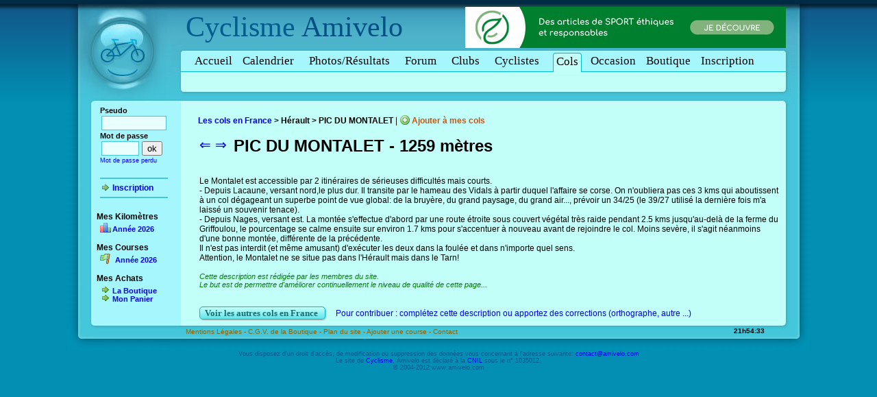

--- FILE ---
content_type: text/html
request_url: http://www.cyclisme-amateur.com/col-583-pic-du-montalet.html
body_size: 4652
content:
<!DOCTYPE html PUBLIC "-//W3C//DTD XHTML 1.0 Transitional//EN" "http://www.w3.org/TR/xhtml1/DTD/xhtml1-transitional.dtd">
<html xmlns="http://www.w3.org/1999/xhtml">
	<head>
		
		<title>PIC DU MONTALET - alt : 1259 m - Cyclisme Amivelo</title>
		<meta http-equiv="Content-Type" content="text/html; charset=iso-8859-1"/>
		<meta http-equiv="content-language" content="fr"/>
		<meta name="description" content="PIC DU MONTALET (1259 m&egrave;tres) dans le d&eacute;partement de l - H&eacute;rault."/>
		<meta name="Keywords" content="Cyclisme,Velo,ffc,fsgt,ufolep,courses,2010,amateur,courses ffc,courses fsgt,courses ufolep,courses amateur,calendrier,cycliste,ami,amis,amivelo"/>
		<meta name="robots" content="index,follow"/>
		<meta name="Reply-to" content="contact@amivelo.com"/>
		<meta name="rating" content="general"/>
		<link rel="stylesheet" type="text/css" href="style/amivelo.css?v=3"/>
				<link rel="stylesheet" type="text/css" href="style/col.css"/>
		 

		
		
							<script type="text/javascript" src="/js/jquery-amivelo.js"></script>
	
			<script type="text/javascript" src="/js/fancybox/jquery.fancybox-1.3.4.pack.js"></script>
			<link rel="stylesheet" href="/js/fancybox/jquery.fancybox-1.3.4.css" type="text/css" media="screen" />
			
			
			<script type="text/javascript">
				// Create the tooltips only on document load
				$(document).ready(function() 
				{


					$("a.photo_course").fancybox();

					$("a.map_km").fancybox({
						'type'	:'iframe',
						'width':765,
						'height':400
					});
					
					
										   	
				   // Match all link elements with href attributes within the content div
				   $('.connected a[href=deconnexion.php]').qtip(
				   {
				      content: 'Deconnexion',
	
				      position: {
				          corner: {
				             target: 'topRight',
				             tooltip: 'bottomLeft'
				          }
				       },
				      style: { 
				          name: 'red' ,
				       		tip: true    
				       },
				       
				   });

				   $('a[rel=suppr]').qtip(
						   {
						      content: 'Supprimier',
			
						      position: {
						          corner: {
						             target: 'topRight',
						             tooltip: 'bottomLeft'
						          }
						       },
						      style: { 
						          name: 'red' ,
						       		tip: true    
						       },
						       
						   });
				   
				});
			</script>
			
			
		
				
		
		
			
			
			
			
			<!-- Google Tag Manager -->
				<script>(function(w,d,s,l,i){w[l]=w[l]||[];w[l].push({'gtm.start':
				new Date().getTime(),event:'gtm.js'});var f=d.getElementsByTagName(s)[0],
				j=d.createElement(s),dl=l!='dataLayer'?'&l='+l:'';j.async=true;j.src=
				'https://www.googletagmanager.com/gtm.js?id='+i+dl;f.parentNode.insertBefore(j,f);
				})(window,document,'script','dataLayer','GTM-MJLR5CD');</script>
			<!-- End Google Tag Manager -->
			
			
			
	
		
	
				<script language="javascript">
			//<!--
			time_serveur=(1768773271)*1000;
			time_mesure=new Date().getTime();
			
		

			function HeureCheckEJS()
				{
				ladate=new Date().getTime();
				krucial = new Date(time_serveur-time_mesure+ladate);
				heure = krucial.getHours();
				min = krucial.getMinutes();
				sec = krucial.getSeconds();
				jour = krucial.getDate();
				mois = krucial.getMonth()+1;
				annee = krucial.getFullYear();
				if (sec < 10)
					sec0 = "0";
				else
					sec0 = "";
				if (min < 10)
					min0 = "0";
				else
					min0 = "";
				if (heure < 10)
					heure0 = "0";
				else
					heure0 = "";
				if (mois == 1)
					mois = "Janvier";
				if (mois == 2)
					mois = "Février";
				if (mois ==3)
					mois = "Mars";
				if (mois == 4)
					mois = "Avril";
				if (mois == 5)
					mois = "Mai";
				if (mois == 6)
					mois = "Juin";
				if (mois == 7)
					mois = "Juillet";
				if (mois == 8)
					mois = "Août";
				if (mois == 9)
					mois = "Septembre";
				if (mois == 10)
					mois = "Octobre";
				if (mois == 11)
					mois = "Novembre";
				if (mois == 12)
					mois = "Décembre";
				if (jour == 1)
					jour1 = "er";
				else
					jour1 = "";
				DinaHeure = heure0 + heure + "h" + min0 + min  + ":" + sec0 + sec ;
				which = DinaHeure
				if (document.getElementById){
					document.getElementById("ejs_heure").innerHTML=which;
				}
				setTimeout("HeureCheckEJS()", 1000)
				}
				window.onload = HeureCheckEJS;
			
			//-->
			
			</script>
			
	
		
	</head>
		
	<body  >
	
	
	
   
	


			
		<div id="main">
			<table id="page" cellpadding="0" cellspacing="0" border="0">
	
				
				<tr>
					<td id="header-logo"><a href="/" title="Cyclisme - Courses FFC FSGT UFOLEP"><img src="images/header-logo.jpg" width="173" height="155" alt="Le V&eacute;lo en amateur est sur Cyclisme Amivelo" border="0"/></a></td>
										


					<td id="header-background">
						
						
													<div id="site-title"><span id="amivelo"><a href="/" title="Cyclisme">Cyclisme</a> Amivelo</span></div>
												
						
												<div id="site-adsense" style="position:absolute;margin-top:10px;margin-left:408px;">
							
							
							<a href="https://www.shopetic.com/categories/sport" title="Sport Eco-responsable">
									<img alt="Shopetic Sport" src="/img/ban/shopetic-ban.png" width="468" height="60"></img>
							</a>
							
													
						</div>
											
						
												
						
						<a name="menu"></a>
						
						<div id="menu">
												
								<div  ><a href="http://www.cyclisme-amateur.com/" name="Accueil" title="Cyclisme Amateur" target="_top"  id="Accueil">Accueil</a></div>  
								<div  ><a href="course.php" name="courses" title="Courses " target="_top"  id="courses">Calendrier<span style="font-size:10px">&nbsp;</span></a></div>
								<div  ><a href="classement.php" name="photos-r&eacute;sultats" title="PHOTOS / RESULTATS " target="_top"  id="photos-resultats">Photos/R&eacute;sultats<span style="font-size:10px">&nbsp;</span></a></div>
								<div  ><a href="forum.php" name="forum" title="Forum " target="_top"  id="menu_forum">Forum<span style="font-size:10px">&nbsp;</span></a></div>
								<div  ><a href="annuaire-club.php" name="clubs" title="Clubs " target="_top"  id="clubs">Clubs<span style="font-size:10px">&nbsp;</span></a></div>
								<div  ><a href="fiche-cycliste.php" name="Fiche-Cycliste" title="Fiche Cycliste "  id="Fiche-Cycliste">Cyclistes<span style="font-size:10px">&nbsp;</span></a></div>
								<div class="selected" ><a href="col.php" name="Grands-cols-de-cyclisme" title="Les Grands cols de cyclisme"  id="col">Cols</a></div>
								<div  ><a href="occasion.php" name="Occasion" title="Matériel de vélo d'occasion"  id="occasion">Occasion</a></div>
								<div  ><a href="boutique-velo.php" name="Boutique" title="Boutique de Velo"  id="boutiques">Boutique</a></div>
								
							 
								<div><a href="inscription.php" name="cycliste_inscription" title="INSCRIPTION"  id="cycliste_inscription">Inscription</a></div>
													
											
									  
						</div >
											
					</td>
					
					<td id="header-right-corner"><img width="44" height="155" alt="Cyclisme" src="images/header-right-corner.jpg"/></td>

				</tr>
				
				<tr>
					<td id="left-border">
						<div id="left-menu">
						
						<form action="identification.php" method="post" name="identification2" id="identification2">
	
		<div id="zone_pseudo">
			<div id="identification">
			<table border="0" cellpadding="0" cellspacing="0" class="general">
				<tr><td valign="top"  style="font-size: 12px">
								
				<span style="font-size:11px" >
				<b>Pseudo</b><br/>
				<input align="left" name="pseudo" type="text" id="pseudo" size="10" /><br /><b>Mot de passe</b> </span> <br/>
				<input align="left" name="mdp" type="password" id="mdp" size="5" /><input  align="right"  type="submit" value="ok" /><br/>
				<span style="font-size:9px"><a href="perdu.php" style="text-decoration:none">Mot de passe perdu</a></span>
				<div><br/></div>
				<hr/>
				<a class="conseil" href="inscription.php"><b>Inscription</b></a>
				<hr/>
								
			 
			</td></tr>
			
				
			</table>
			<input type="hidden" name="act" value="identification"/>
			</div>
		</div>
		
			
		 <div id="zone_lien_gauche" >
		 	<div id="les_liens_gauche">
		 								
					
					<br/>
					<b>Mes Kilom&egrave;tres</b>
					<div id="bloc_mes_km" class="moyenne">
						<a class="graph" href='km.php?regroupement=aucun&amp;periode=2026&amp;affichage=graphique&amp;granularite=mois'>Ann&eacute;e 2026</a>
											</div>
					
					
					
										<br/>
					<b>Mes Courses</b>
					<div class="moyenne" ><b>
						<a class="race" href="inscription.php">Ann&eacute;e 2026</a></b>
					</div>
					<br/>
					<b>Mes Achats</b>
					<div class="moyenne" >
						<b><a class="conseil" title="La boutique du Cyclisme" href="boutique-velo.php">La Boutique</a></b>
						<b><a class="conseil" title="Mon Panier" href="boutique-velo-panier.php">Mon Panier</a></b>
					</div>
					
										
					
			</div>
		</div>
					</form>
						
					
						
					

					
						
						
						
						</div>
					</td>
					
					<td id="tdcontenu" style="background:#C3FFF9" valign="top">
					<a name="content"></a>
						<div id="contenu">





		<div class="tabulation">
	<b>
	<br/>
	<a href="col.php">Les cols en France</a> > H&eacute;rault > PIC DU MONTALET
	</b>
			| <b><a  class="add" href="col-cycliste.php?col=583" style="color:#C35617;font-size:12px;">
			Ajouter &agrave; mes cols
		</a></b>
		</div>
	<div id="un_col">
		<div style="position:absolute;font-size:20px">
		<a href="col-1055-vesanciere.html">&lArr;</a> 
		<a href="col-723-col-de-la-barricaude.html">&rArr;</a>  </div> 
		<div style="margin-left:50px">
			<h1><b>PIC DU MONTALET - 1259 m&egrave;tres</b></h1>
		</div>
		
		<br/>
																	
			
			Le Montalet est accessible par 2 itinéraires de sérieuses difficultés mais courts.<br/>-  Depuis Lacaune, versant nord,le plus dur. Il transite par le hameau des Vidals à partir duquel l'affaire se corse. On n'oubliera pas ces 3 kms qui aboutissent à un col dégageant un superbe point de vue global: de la bruyère, du grand paysage, du grand air..., prévoir un 34/25 (le 39/27 utilisé la dernière fois m'a laissé un souvenir tenace).<br/>-  Depuis Nages, versant est. La montée s'effectue d'abord par une route étroite sous couvert végétal très raide pendant 2.5 kms jusqu'au-delà de la ferme du Griffoulou, le pourcentage se calme ensuite sur environ 1.7 kms pour s'accentuer à nouveau avant de rejoindre le col. Moins sevère, il s'agit néanmoins d'une bonne montée, différente de la précédente.<br/>Il n'est pas interdit (et même amusant) d'exécuter les deux dans la foulée et dans n'importe quel sens.<br/>Attention, le Montalet ne se situe pas dans l'Hérault mais dans le Tarn!
			
				<br/>
					<br/>
			<div style="color:green;font-weight:normal;font-size:11px;">
				<i>
					Cette description est r&eacute;dig&eacute;e par les membres du site.<br/>
					Le but est de permettre d'am&eacute;liorer continuellement le niveau de qualit&eacute; de cette page... <br/>
				</i>
			</div>
			
				<br/><br/>
		
<a class="bouton"    	href="col.php" >
	Voir les autres cols en France
</a>




&nbsp;&nbsp;&nbsp;&nbsp;
					<a href="col-description.php?col=583">
				Pour contribuer : compl&eacute;tez cette description ou apportez des corrections (orthographe, autre ...)
			</a>
			<br/>
				
				
	</div>

						
								
		
						</div>

					</td>
					
					<td id="body-right-background">&nbsp;
					</td>

				</tr>
				<tr>
					<td id="body-bottom-left-corner"><img alt="pied page gauche" width="173" height="46" src="images/body-bottom-left-corner.jpg"/></td>
					
					<td id="body-bottom-border">
						<a  href="mentions-legales.php">Mentions L&eacute;gales - </a>
						<a  href="cgv.php">C.G.V. de la Boutique - </a> 
						<a  href="plan.php">Plan du site - </a> 
						<a href="course-ajout.php">Ajouter une course - </a>
						<a href="contact.php">Contact</a>
						<div id="ejs_heure" style="position:absolute;margin-top:-16px;margin-left:800px;font-size:10px;font-weight: bold">
							&nbsp;
						</div>
							
					</td>
					
					<td id="body-bottom-right-corner"><img alt="pied page droite" width="44" height="46" src="images/body-bottom-right-corner.jpg"/></td>

				</tr>
				
				<tr>
					<td colspan="3" id="footer">
					
						Vous disposez d'un droit d'acc&egrave;s, de modification ou suppression des donn&eacute;es vous concernant &agrave; l'adresse suivante: <a href="mailto:contact@amivelo.com">contact@amivelo.com</a> <br/>
      Le site de <a href="http://www.cyclisme-amateur.com" title="Amivelo Cyclisme">Cyclisme</a>, Amivelo est d&eacute;clar&eacute; &agrave; la <a href="http://www.cnil.fr" target="_blank">CNIL</a> sous le n&deg; 1035012. <br/>
&copy; 2004-2012 www.amivelo.com 
					

					</td>
				</tr>
			</table>
		</div>
		
			
	</body>


</html>
